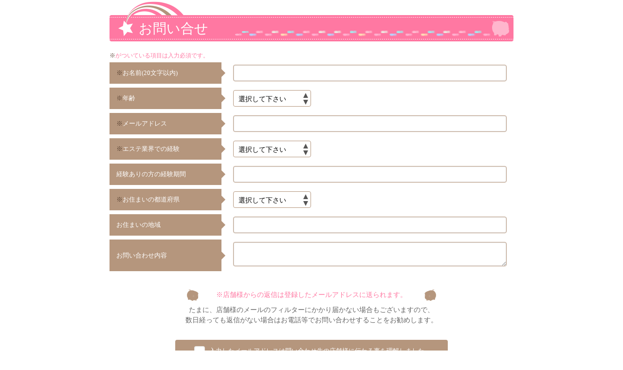

--- FILE ---
content_type: text/html; charset=UTF-8
request_url: https://job.esz.jp/tokyo/shop/1500/contact
body_size: 2469
content:
<!DOCTYPE html>
<html lang="ja">
<head prefix="og: http://ogp.me/ns#  article: http://ogp.me/ns/article#">
    <meta charset="UTF-8">
    <title>大人のエッチなエステのお問合わせページ</title>


	<!-- OGP設定 -->
		<meta property="og:title" content="大人のエッチなエステのお問合わせページ">
		<meta property="og:type" content="article">
		<meta property="og:description" content="大人のエッチなエステのお問合わせページです。">
		<meta property="og:url" content="https://job.esz.jp/tokyo/shop/1500/contact">
		<meta property="og:site_name" content="リラックスジョブー">
		<meta property="og:image" content="https://job.esz.jp/images/img_ogp.png">

		<meta name="twitter:card" content="summary_large_image" />
		<meta name="twitter:title" content="大人のエッチなエステのお問合わせページ" />
		<meta name="twitter:description" content="大人のエッチなエステのお問合わせページです。" />
		<meta name="twitter:image" content="https://job.esz.jp/images/img_ogp_twitter.png" />
	<!-- 	<meta name="twitter:site" content="@flickr" /> -->
	<!-- //OGP設定 -->


    <meta name="description" content="大人のエッチなエステのお問合わせページです。" />
    <meta name="keywords" content="大人のエッチなエステ,セラピスト,メンズエステ,求人" />
    <link rel="canonical" href="https://job.esz.jp/tokyo/shop/1500/contact" />
		<link rel="stylesheet" href="https://job.esz.jp/css/style.css">
		<link rel="shortcut icon" href="https://job.esz.jp/images/favicon.ico">
		<link rel="apple-touch-icon" href="https://job.esz.jp/images/apple-touch-icon.png">
</head>
<body class="contact_page">
	<!-- Google Tag Manager -->
<noscript><iframe src="//www.googletagmanager.com/ns.html?id=GTM-MPCQ9J"
height="0" width="0" style="display:none;visibility:hidden"></iframe></noscript>
<script>(function(w,d,s,l,i){w[l]=w[l]||[];w[l].push({'gtm.start':
new Date().getTime(),event:'gtm.js'});var f=d.getElementsByTagName(s)[0],
j=d.createElement(s),dl=l!='dataLayer'?'&l='+l:'';j.async=true;j.src=
'//www.googletagmanager.com/gtm.js?id='+i+dl;f.parentNode.insertBefore(j,f);
})(window,document,'script','dataLayer','GTM-MPCQ9J');</script>
<!-- End Google Tag Manager -->

	<div>
		<h3>お問い合せ</h3>
		
        <p class="txt_att_01 txt_left mgb_5 txt_att_03"><span class="txt_att_03">※</span><span class="txt_att_01">がついている項目は入力必須です。</span></p>
        <form name="frm" method="post" class="frm_box">
            <table class="mgb_30">
                <tr>
                    <th><span class="th_inner"><span class="txt_att_03">※</span>お名前(20文字以内)</span></th>
                    <td>
                        <span></span>
                        <input type="text" name="name" class="w_540" value="" autocomplete="name">
                    </td>
                </tr>
                <tr>
                    <th><span class="th_inner"><span class="txt_att_03">※</span>年齢</span></th>
                    <td>
                        <span></span>
                        <select name="age"  class="w_160">
                        <option value="" selected="selected">選択して下さい</option>
<option value="18">18歳</option>
<option value="19">19歳</option>
<option value="20">20歳</option>
<option value="21">21歳</option>
<option value="22">22歳</option>
<option value="23">23歳</option>
<option value="24">24歳</option>
<option value="25">25歳</option>
<option value="26">26歳</option>
<option value="27">27歳</option>
<option value="28">28歳</option>
<option value="29">29歳</option>
<option value="30">30歳</option>
<option value="31">31歳</option>
<option value="32">32歳</option>
<option value="33">33歳</option>
<option value="34">34歳</option>
<option value="35">35歳</option>
<option value="36">36歳</option>
<option value="37">37歳</option>
<option value="38">38歳</option>
<option value="39">39歳</option>
<option value="40">40歳</option>
<option value="41">41歳</option>
<option value="42">42歳</option>
<option value="43">43歳</option>
<option value="44">44歳</option>
<option value="45">45歳</option>
<option value="46">46歳</option>
<option value="47">47歳</option>
<option value="48">48歳</option>
<option value="49">49歳</option>
<option value="50">50歳</option>

                        </select>
                    </td>
                </tr>
                <tr>
                    <th><span class="th_inner"><span class="txt_att_03">※</span>メールアドレス</span></th>
                    <td>
                        <span></span>
                        <input type="text" name="email" class="w_540" value="" autocomplete="email">
                    </td>
                </tr>
                <tr>
                    <th><span class="th_inner"><span class="txt_att_03">※</span>エステ業界での経験</span></th>
                    <td>
                        <span></span>
                        <select name="exp"  class="w_160">
                        <option value="" selected="selected">選択して下さい</option>
<option value="1">経験あり</option>
<option value="2">経験なし</option>

                        </select>
                    </td>
                </tr>
                <tr>
                    <th><span class="th_inner">経験ありの方の経験期間</span></th>
                    <td>
                        <span></span>
                        <input type="text" name="period" class="w_540" value="">
                    </td>
                </tr>
                <tr>
                    <th><span class="th_inner"><span class="txt_att_03">※</span>お住まいの都道府県</span></th>
                    <td>
                        <span></span>
                        <select name="pref"  class="w_160">
                        <option value="" selected="selected">選択して下さい</option>
<option value="1">北海道</option>
<option value="2">青森県</option>
<option value="3">岩手県</option>
<option value="4">宮城県</option>
<option value="5">秋田県</option>
<option value="6">山形県</option>
<option value="7">福島県</option>
<option value="8">茨城県</option>
<option value="9">栃木県</option>
<option value="10">群馬県</option>
<option value="11">埼玉県</option>
<option value="12">千葉県</option>
<option value="13">東京都</option>
<option value="14">神奈川県</option>
<option value="15">新潟県</option>
<option value="16">富山県</option>
<option value="17">石川県</option>
<option value="18">福井県</option>
<option value="19">山梨県</option>
<option value="20">長野県</option>
<option value="21">岐阜県</option>
<option value="22">静岡県</option>
<option value="23">愛知県</option>
<option value="24">三重県</option>
<option value="25">滋賀県</option>
<option value="26">京都府</option>
<option value="27">大阪府</option>
<option value="28">兵庫県</option>
<option value="29">奈良県</option>
<option value="30">和歌山県</option>
<option value="31">鳥取県</option>
<option value="32">島根県</option>
<option value="33">岡山県</option>
<option value="34">広島県</option>
<option value="35">山口県</option>
<option value="36">徳島県</option>
<option value="37">香川県</option>
<option value="38">愛媛県</option>
<option value="39">高知県</option>
<option value="40">福岡県</option>
<option value="41">佐賀県</option>
<option value="42">長崎県</option>
<option value="43">熊本県</option>
<option value="44">大分県</option>
<option value="45">宮崎県</option>
<option value="46">鹿児島県</option>
<option value="47">沖縄県</option>

                        </select>
                    </td>
                </tr>
                <tr>
                    <th><span class="th_inner">お住まいの地域</span></th>
                    <td>
                        <span></span>
                        <input type="text" name="area" class="w_540" value="" autocomplete="address-level2">
                    </td>
                </tr>
                <tr>
                    <th><span class="th_inner">お問い合わせ内容</span></th>
                    <td>
                        <span></span>
                        <textarea name="comment" class="w_540"></textarea>
                    </td>
                </tr>
            </table>

            <span class="subtitle_pig txt_att_01 mgb_10">※店舗様からの返信は登録したメールアドレスに送られます。</span>
            <p class="fs_14 mgb_30">
                たまに、店舗様のメールのフィルターにかかり届かない場合もございますので、<br>
                数日経っても返信がない場合はお電話等でお問い合わせすることをお勧めします。
            </p>
            <p class="check_box checkbox">
                <input type="checkbox" name="confirm" value="1" >&nbsp;&nbsp;<label>入力したメールアドレスは問い合わせ先の店舗様に伝わる事を理解しました。</label>
            </p>
            
            <button type="submit" class="btn_submit w_240">送&nbsp;信</button>
        </form>

	</div>
</body>
</html>

--- FILE ---
content_type: text/css
request_url: https://job.esz.jp/css/style.css
body_size: 10777
content:
@charset 'UTF-8';a,ins{text-decoration:none}a,hr{padding:0}article,aside,details,figcaption,figure,footer,header,hgroup,hr,main,menu,nav,section{display:block}.max_w_500,.w_100pct{width:100%}@font-face{font-family:icomoon;font-weight:'normal';font-style:'normal';src:url(../font/icomoon.eot?1583805765);src:url(../font/icomoon.eot?&1583805765#iefix) format('embedded-opentype'),url(../font/icomoon.eot?1583805765) format('embedded-opentype'),url(../font/icomoon.woff?1583805764) format('woff'),url(../font/icomoon.ttf?1583805764) format('truetype'),url(../font/icomoon.svg?1583805765) format('svg')}abbr,address,article,aside,audio,b,blockquote,body,canvas,caption,cite,code,dd,del,details,dfn,div,dl,dt,em,fieldset,figcaption,figure,footer,form,h1,h2,h3,h4,h5,h6,header,hgroup,html,i,iframe,img,ins,kbd,label,legend,li,mark,menu,nav,object,ol,p,pre,q,samp,section,small,span,strong,sub,summary,sup,table,tbody,td,tfoot,th,thead,time,tr,ul,var,video{font-size:100%;margin:0;padding:0;vertical-align:baseline;border:0;outline:0;background:0 0}ins,mark{color:#000;background-color:#ff9}body{line-height:1.5;-webkit-text-size-adjust:100%;-ms-text-size-adjust:100%;text-size-adjust:100%}h1,h2,h3,h4,h5,h6,strong,th{font-weight:400}.fw_b,mark{font-weight:700}ol,ul{list-style:none}blockquote,q{quotes:none}blockquote:after,blockquote:before,q:after,q:before{content:'';content:none}a{font-size:100%;margin:0;vertical-align:baseline;background:0 0}mark{font-style:italic}del{text-decoration:line-through}abbr[title],dfn[title]{cursor:help;border-bottom:1px dotted}table{border-spacing:0;border-collapse:collapse}input,select,table td,table th{vertical-align:middle}hr{height:1px;margin:1em 0;border:0;border-top:1px solid #ccc}img{vertical-align:bottom}article:after,aside:after,div:after,dl:after,footer:after,header:after,li:after,main:after,nav:after,ol:after,section:after,ul:after{display:block;clear:both;height:0;content:''}.txt_center{text-align:center}.txt_right{text-align:right}.txt_bottom{text-align:bottom}.pagetop_txtbox,.txt_left,body header,body header h2{text-align:left}.txt_line{text-decoration:underline}.txt_line_th{text-decoration:line-through}.bread_box .areasort_list li a:hover,.bread_box .bread_list li.btn_areasort span,.bread_box .bread_list li:hover,.main_contents .latest_adult_box .shop_list>li:hover .shopname,.main_contents .latest_usual_box .shop_list>li:hover .shopname,.movie_page .box_thum .link_detail_field a:hover,.movie_page .box_thum .link_thum .shop_name::after,.shop_list_page .shop_list article.adult .box .pos_box .btn_more span,.shop_list_page .shop_list article.usual .box .pos_box .btn_more span,.txt_dc_line,body .sidebar .history_box ul li a:hover .shopname{text-decoration:underline}.max_w_500{max-width:500px}.w_60{width:60px}.w_85{width:85px}.w_120{width:120px}.w_160{width:160px}.w_180{width:180px}.w_200{width:200px}.w_220{width:220px}.w_230{width:230px}.w_240{width:240px}.w_270{width:270px}.w_340{width:340px}.w_430{width:430px}.w_450{width:450px}.w_480{width:480px}.w_540{width:540px}.w_580{width:580px}.pd_10{padding:10px}.pd_20{padding:20px}.pdt_20{padding-top:20px}.pdt_100{padding-top:100px}.pdl_20{padding-left:20px}.mg_auto{margin:0 auto}.mgt_15{margin-top:15px}.mgl_10{margin-left:10px}.mgr_none{margin-right:0!important}.mgrl_5{margin:0 5px}.mgr_5{margin-right:5px}.mgr_15{margin-right:15px}.mgr_20{margin-right:20px}.mgr_30{margin-right:30px}.mgr_50{margin-right:50px}.mgr_60{margin-right:60px}.mgr_100{margin-right:100px}.mgr_135{margin-right:135px}.mgr_150{margin-right:150px}.mgr_153{margin-right:153px}.mgr_165{margin-right:165px}.mgb_5{margin-bottom:5px}.mgb_10{margin-bottom:10px}.mgb_20{margin-bottom:20px}.mgb_40{margin-bottom:40px}.mgb_30{margin-bottom:30px}.mgb_50{margin-bottom:50px}.mgb_90{margin-bottom:90px}.bdr_none{border-right:none}.fs_10{font-size:10px;font-size:1rem}.fs_12{font-size:12px;font-size:1.2rem}.fs_14{font-size:14px;font-size:1.4rem}.fs_16{font-size:16px;font-size:1.6rem}.fs_18{font-size:18px;font-size:1.8rem}.fs_20{font-size:20px;font-size:2rem}.fs_22{font-size:22px;font-size:2.2rem}.fs_26{font-size:26px;font-size:2.6rem}.fs_30{font-size:30px;font-size:3rem}.fs_40{font-size:40px;font-size:4rem}.flt_left{float:left}.flt_right{float:right}.flt_clear{clear:both}.op_5{opacity:.5}.btn_submit:hover,.shop_page .box_right .info_box ul li .btn:hover{opacity:.8}.mt_0{margin-top:0!important}.mr_0{margin-right:0!important}.mb_0{margin-bottom:0!important}.ml_0{margin-left:0!important}.pt_0{padding-top:0!important}.pr_0{padding-right:0!important}.pb_0{padding-bottom:0!important}.pl_0{padding-left:0!important}.mt_8{margin-top:8px!important}.mr_8{margin-right:8px!important}.mb_8{margin-bottom:8px!important}.ml_8{margin-left:8px!important}.pt_8{padding-top:8px!important}.pr_8{padding-right:8px!important}.pb_8{padding-bottom:8px!important}.pl_8{padding-left:8px!important}.mt_16{margin-top:16px!important}.mr_16{margin-right:16px!important}.mb_16{margin-bottom:16px!important}.ml_16{margin-left:16px!important}.pt_16{padding-top:16px!important}.pr_16{padding-right:16px!important}.pb_16{padding-bottom:16px!important}.pl_16{padding-left:16px!important}.mt_24{margin-top:24px!important}.mr_24{margin-right:24px!important}.mb_24{margin-bottom:24px!important}.ml_24{margin-left:24px!important}.pt_24{padding-top:24px!important}.pr_24{padding-right:24px!important}.pb_24{padding-bottom:24px!important}.pl_24{padding-left:24px!important}.mt_32{margin-top:32px!important}.mr_32{margin-right:32px!important}.mb_32{margin-bottom:32px!important}.ml_32{margin-left:32px!important}.pt_32{padding-top:32px!important}.pr_32{padding-right:32px!important}.pb_32{padding-bottom:32px!important}.pl_32{padding-left:32px!important}.mt_40{margin-top:40px!important}.mr_40{margin-right:40px!important}.mb_40{margin-bottom:40px!important}.ml_40{margin-left:40px!important}.pt_40{padding-top:40px!important}.pr_40{padding-right:40px!important}.pb_40{padding-bottom:40px!important}.pl_40{padding-left:40px!important}.mt_48{margin-top:48px!important}.mr_48{margin-right:48px!important}.mb_48{margin-bottom:48px!important}.ml_48{margin-left:48px!important}.pt_48{padding-top:48px!important}.pr_48{padding-right:48px!important}.icn_area:before,.icn_ctg:before,.icn_type:before{font-family:icomoon;font-size:1.6rem;font-weight:400;font-style:normal;font-variant:normal;line-height:1;padding-right:0;vertical-align:top;margin-right:6px;border-radius:4px;background:#5b4639;display:inline-block;text-transform:none;speak:none;-webkit-font-smoothing:antialiased;-moz-osx-font-smoothing:grayscale}.pb_48{padding-bottom:48px!important}.pl_48{padding-left:48px!important}.txt_att_01{color:#ff78a2}.txt_att_02{color:#37ced9}.txt_att_03{color:#50392b}.txt_att_04{color:#b5967d}.st_adult{color:#ff78a2}.st_usual{color:#29bdc8}.icn_type:before{content:'';color:#fff}.icn_ctg:before{content:'';color:#fff}.icn_area:before{content:'';color:#fff}.subtitle_pig{font-size:14px;font-size:1.4rem;position:relative;display:inline-block}.subtitle_pig:after,.subtitle_pig:before{position:absolute;width:25px;height:25px;content:'';top:0;bottom:0;margin:auto}.subtitle_pig:before{left:-60px;background:url(../images/sprite-s56e8d35f2b.png) 0 -3526px}.subtitle_pig:after{right:-60px;background:url(../images/sprite-s56e8d35f2b.png) 0 -3556px}.btn_submit{font-family:'ヒラギノ丸ゴ Pro W4','ヒラギノ丸ゴ Pro','Hiragino Maru Gothic Pro','ヒラギノ角ゴ Pro W3','Hiragino Kaku Gothic Pro','HG丸ｺﾞｼｯｸM-PRO',HGMaruGothicMPRO;font-size:30px;font-size:3rem;line-height:70px;position:relative;display:inline-block;height:70px;padding-left:16px;transition:.2s ease-in-out;color:#fff;border:1px solid #856d67;border-radius:6px;background:linear-gradient(to bottom,rgba(76,44,34,0) 0,rgba(76,44,34,.9) 100%),url(../images/bg_repeat_03.jpg);box-shadow:0 0 1px #693224}.bread_box:before,.btn_submit:after{font-family:icomoon;font-weight:400;font-style:normal;font-variant:normal;display:inline-block}.btn_submit:not(:target),:root .btn_submit{line-height:70px\9}.btn_submit:after{font-size:1.8rem;padding-left:0;content:'';vertical-align:bottom;text-transform:none;color:#4d2d23;speak:none;-webkit-font-smoothing:antialiased;-moz-osx-font-smoothing:grayscale;line-height:22px;position:absolute;top:0;right:18px;bottom:0;width:22px;height:22px;margin:auto;text-align:center;border-radius:50%;background:#fff}.btn_submit:after:not(:target),:root .btn_submit:after{line-height:22px\9}.bread_box{width:1080px;margin:0 auto 6px;padding-top:6px}.bread_box:before{font-size:2rem;line-height:1;padding-right:4px;content:'';vertical-align:middle;text-transform:none;color:#b5967d;speak:none;-webkit-font-smoothing:antialiased;-moz-osx-font-smoothing:grayscale;float:left;padding-top:2px}.bread_box .areasort_list li a:before,.bread_box .bread_list li:after{font-family:icomoon;font-weight:400;font-style:normal;font-variant:normal;vertical-align:initial;text-transform:none;speak:none;-webkit-font-smoothing:antialiased;-moz-osx-font-smoothing:grayscale}.bread_box:after{display:block;clear:both;height:0;content:''}.bread_box .bread_list{line-height:24px;height:24px}.bread_box .bread_list:not(:target),:root .bread_box .bread_list{line-height:24px\9}.bread_box .bread_list li{float:left;padding-right:3px}.bread_box .bread_list li:after{font-size:1rem;line-height:1;display:inline-block;padding-left:4px;content:'';color:#656565}.bread_box .bread_list li:last-child:after{display:none}.bread_box .bread_list li.btn_areasort{color:#ff78a2}.bread_box .bread_list li.btn_areasort:after{font-size:10px;display:inline-block;content:'▼';color:#ff78a2}.bread_box .bread_list li.btn_areasort.open:after{content:'▲'}.bread_box .area_box{line-height:24px;float:right;height:24px;padding:0 10px;text-align:right;background:#ffdee8}.bread_box .area_box:not(:target),:root .bread_box .area_box{line-height:24px\9}.bread_box .areasort_list{font-size:12px;display:none}.bread_box .areasort_list:after{display:block;clear:both;height:0;content:''}.bread_box .areasort_list li{float:left;margin:0 6px 6px 0}.bread_box .areasort_list li a{display:block;padding:4px}.bread_box .areasort_list li a:before{font-size:1rem;line-height:1;display:inline-block;padding-right:2px;content:'';color:#ff78a2}.bread_box .areasort_list li a:hover{color:#ff78a2}.sort_box{margin-bottom:60px}.sort_box li{position:relative;float:left;width:258px;margin-right:25px;text-align:center;border-radius:4px;background:#fffdf7}.sort_box li a{position:relative;display:block;padding:6px 0;transition:.1s}.sort_box li .title{font-size:17px;font-size:1.7rem;width:230px;margin:0 auto 6px;border-bottom:1px solid #e0e0e0}.sort_box li .title span{font-size:22px;font-size:2.2rem;margin:0 5px 0 15px}.sort_box li .txt{font-size:14px;font-size:1.4rem}.sort_box li:after{position:absolute;bottom:-55px;left:90px;display:none;width:100px;height:55px;content:''}.sort_box li.adult .txt:after,.sort_box li.all .txt:after,.sort_box li.usual .txt:after{display:inline-block;padding-left:0;vertical-align:middle;top:0;bottom:0;width:16px;height:16px;transition:.1s;font-family:icomoon;font-weight:400;font-style:normal;font-variant:normal;text-transform:none;speak:none;-webkit-font-smoothing:antialiased;-moz-osx-font-smoothing:grayscale;font-size:1.4rem}.sort_box li.adult .txt:after,.sort_box li.all .txt:after,.sort_box li.usual .txt:after,body header nav ul li a:after{content:''}.sort_box li.all{border:1px solid #b5967d}.sort_box li.all a:hover{border-left:5px solid #b5967d}.sort_box li.all a:hover .txt:after{right:18px}.sort_box li.all .title{color:#b5967d}.sort_box li.all .txt{position:relative}.sort_box li.all .txt:after{color:#fff;line-height:16px;position:absolute;right:20px;margin:auto;border-radius:50%;background:#b5967d}.sort_box li.all .txt:after:not(:target),:root .sort_box li.all .txt:after{line-height:16px\9}.sort_box li.all:after{background:url(../images/sprite-s56e8d35f2b.png) 0 -2330px}.sort_box li.adult{border:1px solid #ff78a2}.sort_box li.adult a:hover{border-left:5px solid #ff78a2}.sort_box li.adult a:hover .txt:after{right:18px}.sort_box li.adult .title{color:#ff78a2}.sort_box li.adult .txt{position:relative}.sort_box li.adult .txt:after{color:#fff;line-height:16px;position:absolute;right:20px;margin:auto;border-radius:50%;background:#ff78a2}.sort_box li.adult .txt:after:not(:target),:root .sort_box li.adult .txt:after{line-height:16px\9}.sort_box li.adult:after{background:url(../images/sprite-s56e8d35f2b.png) 0 -2270px}.sort_box li.usual{margin-right:0;border:1px solid #29bdc8}.sort_box li.usual a:hover{border-left:5px solid #29bdc8}.sort_box li.usual a:hover .txt:after{right:18px}.sort_box li.usual .title{color:#29bdc8}.sort_box li.usual .txt{position:relative}.sort_box li.usual .txt:after{color:#fff;line-height:16px;position:absolute;right:20px;margin:auto;border-radius:50%;background:#29bdc8}.sort_box li.usual .txt:after:not(:target),:root .sort_box li.usual .txt:after{line-height:16px\9}.sort_box li.usual:after{background:url(../images/sprite-s56e8d35f2b.png) 0 -2390px}.sort_box li.select:after{display:block}.frm_box input[type=text],.frm_box input[type=tel],.frm_box input[type=email],.frm_box input[type=password]{font-size:14px;font-size:1.4rem;line-height:32px;height:32px;padding:0 10px;cursor:pointer;color:#81726b;border:1px solid #b5967d;border-radius:4px;background:#fff;box-shadow:0 0 3px rgba(0,0,0,.2) inset}.frm_box input[type=text]:not(:target),.frm_box input[type=tel]:not(:target),.frm_box input[type=email]:not(:target),.frm_box input[type=password]:not(:target),:root .frm_box input[type=text],:root .frm_box input[type=tel],:root .frm_box input[type=email],:root .frm_box input[type=password]{line-height:32px\9}.frm_box textarea{font-size:14px;font-size:1.4rem;padding:10px;cursor:pointer;color:#81726b;border:1px solid #b5967d;border-radius:4px;background:#fff;box-shadow:0 0 3px rgba(0,0,0,.2) inset}.frm_box input[type=text],.frm_box input[type=email]{background:#fff}.frm_box button,.frm_box input[type=freemit]{cursor:pointer}.frm_box select{font-size:14px;font-size:1.4rem;line-height:34px;overflow:hidden;height:34px;padding:0 30px 0 10px;cursor:pointer;vertical-align:initial;border:1px solid #b5967d;border-radius:4px;background:url(../images/bg_selectbox_arw.png) 100% 0 no-repeat #fff;-moz-appearance:none;-webkit-appearance:none;appearance:none}.frm_box select:not(:target),:root .frm_box select{line-height:34px\9}.frm_box select:before{font-family:icomoon;font-size:12rem;font-weight:400;font-style:normal;font-variant:normal;line-height:1;display:inline-block;padding-right:4px;content:false;vertical-align:middle;text-transform:none;color:#d0c3bc;speak:none;-webkit-font-smoothing:antialiased;-moz-osx-font-smoothing:grayscale}input[type=checkbox]{width:22px;height:22px;transition:all .1s;border:2px solid #efefef;border-radius:4px;outline:0;background:#fff;-webkit-appearance:none}input[type=checkbox]:checked{border:2px solid #82634a;border-width:3px;outline:0}.pagetop_txtbox{margin-bottom:20px;padding:20px;background:#fffdf7}.contents_box_01{padding:20px;background:#fff}.txt_list_01 li{margin-bottom:20px;padding-bottom:20px;border-bottom:1px solid #eee}.txt_list_01 li p:first-child{font-size:16px;font-size:1.6rem;margin-bottom:5px;color:#ff78a2}body,body a{color:#656565}.inner{width:1080px;margin:0 auto}body header dl dd,body header dl dt{margin-bottom:5px;border-bottom:1px solid #b5967d}html{font-size:62.5%}body{font-family:'ヒラギノ丸ゴ Pro W4','ヒラギノ丸ゴ Pro','Hiragino Maru Gothic Pro','ヒラギノ角ゴ Pro W3','Hiragino Kaku Gothic Pro','HG丸ｺﾞｼｯｸM-PRO',HGMaruGothicMPRO;font-size:12px;font-size:1.2rem;text-align:center;border-top:2px solid #37ced9;background:#fff}body a{outline:0}body header{position:relative;min-width:1080px}body header:after{position:absolute;z-index:1;bottom:-3px;left:0;width:100%;min-width:1080px;height:3px;content:'';background:url(../images/bg_repeat_02.png)}body header .inner{position:relative}body header h1{font-size:11px;font-size:1.1rem;padding:5px 0 2px}body header h2{float:left;width:280px;margin:0 140px 25px 0;color:#b5967d}body header h2 .title{font-size:13px;font-size:1.3rem;padding:20px 0 2px;border-bottom:1px solid #b5967d}body header h2 .txt{font-size:10px;font-size:1rem;display:-webkit-box;overflow:hidden;height:60px;padding-top:3px;text-overflow:ellipsis;-webkit-line-clamp:4}body header h2 a{color:#b5967d}body header .logo{float:left;width:290px;margin-right:40px;padding-top:8px}body header dl{font-size:14px;font-size:1.4rem;float:right;width:250px;padding-top:35px}body header dl dt:before,body header dl dt:first-child:before{font-size:2rem;padding-right:4px;vertical-align:top;color:#b5967d;font-family:icomoon;font-weight:400;font-style:normal;font-variant:normal;line-height:1;display:inline-block;text-transform:none;speak:none;-webkit-font-smoothing:antialiased;-moz-osx-font-smoothing:grayscale}body header dl dt{float:left;width:110px}body header dl dt:before{content:''}body header dl dt:first-child:before{content:''}body header dl dd{float:right;width:140px;text-align:right}body header dl dd span{font-size:10px;font-size:1rem;display:inline-block;margin-left:3px}body header nav{position:absolute;top:130px;right:0;left:0;width:549px;margin:0 auto}body header nav ul{display:-ms-flexbox;display:flex;-ms-flex-pack:distribute;justify-content:space-around}body header nav ul li{font-size:11px;font-size:1.1rem;line-height:26px;height:26px;transition:.1s ease-in-out;text-align:center;-ms-flex-preferred-size:105px;flex-basis:105px}:root body header nav ul li,body header nav ul li:not(:target){line-height:26px\9}body header nav ul li a{display:block;color:#fff;border-radius:4px 4px 0 0;background:#b5967d}body header nav ul li a:after{font-family:icomoon;font-size:1.6rem;font-weight:400;font-style:normal;font-variant:normal;line-height:1;display:inline-block;padding-left:4px;vertical-align:sub;text-transform:none;color:#fff;speak:none;-webkit-font-smoothing:antialiased;-moz-osx-font-smoothing:grayscale}body header nav ul li.active,body header nav ul li:hover{line-height:30px;height:30px;margin-top:-6px}:root body header nav ul li.active,:root body header nav ul li:hover,body header nav ul li.active:not(:target),body header nav ul li:hover:not(:target){line-height:30px\9}body header nav ul li.active a{background:#37ced9;box-shadow:1px 1px 0 rgba(0,0,0,.2)}body header .btn_box{position:absolute;top:10px;right:0;width:250px}body header .btn_box li{line-height:30px;float:left;width:120px;height:30px}:root body header .btn_box li,body header .btn_box li:not(:target){line-height:30px\9}body header .btn_box li:first-child{margin-right:10px}body header .btn_box li a{position:relative;display:block;overflow:hidden;transition:.2s ease-in-out;text-align:center;color:#37ced9;border:1px solid #37ced9}body header .btn_box li a:after{position:absolute;z-index:2;z-index:0;top:100%;left:0;display:block;width:100%;height:100%;content:attr(data-hover);transition:.2s ease-in-out;opacity:0;color:#fff;background-color:#37ced9}.main_contents .movie_top_box,body .sidebar{background:url(../images/bg_repeat_01.png) #a6e9ee}body header .btn_box li a:hover:after{top:0;opacity:1}body .contents{width:1080px;margin:0 auto;padding-bottom:100px;text-align:left}body .contents .main_contents{float:right;width:830px}body .sidebar{float:left;width:224px;padding:3px;border-radius:4px;background-size:12%;box-shadow:0 0 2px #ececec}body .sidebar .sidebar_inner{padding:12px 7px;border:1px solid #fff;border-radius:6px}body .sidebar .shop_pickup_box{margin-bottom:32px}body .sidebar .shop_pickup_box h3{position:relative;margin-bottom:25px;padding:2px 0;background:#25b8c2}body .sidebar .shop_pickup_box h3 .titlebar_inner{font-size:15px;font-size:1.5rem;line-height:24px;display:block;height:24px;padding-left:5px;color:#fff;border-top:1px dashed #fff;border-bottom:1px dashed #fff}body .sidebar .history_box h3 .titlebar_inner:before,body .sidebar .shop_pickup_box h3 .titlebar_inner:before{font-family:icomoon;font-size:2.4rem;font-weight:400;font-style:normal;font-variant:normal;display:inline-block;vertical-align:sub;color:#fff}:root body .sidebar .shop_pickup_box h3 .titlebar_inner,body .sidebar .shop_pickup_box h3 .titlebar_inner:not(:target){line-height:24px\9}body .sidebar .shop_pickup_box h3 .titlebar_inner:before{line-height:1;padding-right:4px;content:'';text-transform:none;speak:none;-webkit-font-smoothing:antialiased;-moz-osx-font-smoothing:grayscale}body .sidebar .shop_pickup_box h3:after,body .sidebar .shop_pickup_box h3:before{position:absolute;content:'';border-radius:50%;background:#25b8c2}body .sidebar .shop_pickup_box h3:after{bottom:-14px;left:30px;width:17px;height:10px}body .sidebar .shop_pickup_box h3:before{bottom:-16px;left:53px;width:12px;height:6px}body .sidebar .shop_pickup_box img{margin-bottom:6px}body .sidebar .shop_pickup_box p{text-align:center;border:4px solid #fff;border-radius:4px;background:#fff}/* body .sidebar .history_box{margin-bottom:32px} */body .sidebar .history_box h3{position:relative;margin-bottom:25px;padding:2px 0;background:#25b8c2}body .sidebar .history_box h3:after,body .sidebar .history_box h3:before,body footer:after{position:absolute;content:''}body .sidebar .history_box h3 .titlebar_inner{font-size:15px;font-size:1.5rem;line-height:24px;display:block;height:24px;padding-left:5px;color:#fff;border-top:1px dashed #fff;border-bottom:1px dashed #fff}:root body .sidebar .history_box h3 .titlebar_inner,body .sidebar .history_box h3 .titlebar_inner:not(:target){line-height:24px\9}body .sidebar .history_box h3 .titlebar_inner:before{line-height:1;padding-right:4px;content:'';text-transform:none;speak:none;-webkit-font-smoothing:antialiased;-moz-osx-font-smoothing:grayscale}.ente_page .contents_head .inner .areabtn_box li a span:after,body footer .inner .nav>li ul li:after{font-family:icomoon;font-weight:400;font-style:normal;font-variant:normal;vertical-align:middle;text-transform:none;speak:none;-webkit-font-smoothing:antialiased;-moz-osx-font-smoothing:grayscale}body .sidebar .history_box h3:after{bottom:-14px;left:30px;width:17px;height:10px;border-radius:50%;background:#25b8c2}body .sidebar .history_box h3:before{bottom:-16px;left:53px;width:12px;height:6px;border-radius:50%;background:#25b8c2}body .sidebar .history_box ul{padding:6px 6px 20px;border-radius:4px;background:#fff}body .sidebar .history_box ul li a{display:block;padding:15px 0 10px;border-bottom:1px solid #ededed}body .sidebar .history_box ul li a:after{display:block;clear:both;height:0;content:''}body .sidebar .history_box ul li a .shopname{font-size:14px;font-size:1.4rem;display:block;overflow:hidden;margin-bottom:8px;white-space:nowrap;text-overflow:ellipsis}body .sidebar .history_box ul li a .box{float:right;width:118px}body .sidebar .history_box ul li a .thum{float:left}body .sidebar .history_box ul li.adult .shopname,body .sidebar .history_box ul li.adult .type{color:#ff78a2}body .sidebar .history_box ul li.usual .shopname,body .sidebar .history_box ul li.usual .type{color:#29bdc8}body footer{font-size:10px;font-size:1rem;position:relative;min-width:1080px;padding-top:40px;text-align:left;border-top:1px dashed #37ced9;background:url(../images/bg_repeat_04.jpg)}body footer:after{top:-3px;left:0;width:100%;min-width:1080px;height:3px;background:url(../images/bg_repeat_02.png)}body footer .inner{position:relative}body footer .inner .txt_box{width:820px;margin:0 auto 45px}body footer .inner .logo{float:left;width:320px;margin:0 50px 0 10px}body footer .inner .nav>li{float:left;width:160px;margin-right:50px}body footer .inner .nav>li:last-child{margin-right:none}body footer .inner .nav>li h4{margin-bottom:12px;padding-bottom:2px;border-bottom:1px solid #565656}body footer .inner .nav>li ul{margin-bottom:20px;padding-left:12px}body footer .inner .nav>li ul li{position:relative;margin-bottom:7px}body footer .inner .nav>li ul li:after{font-size:1.2rem;line-height:1;display:inline-block;padding-left:0;content:'';color:#ff78a2;position:absolute;top:0;right:0;bottom:0;height:20px;margin:auto}body footer .inner .nav>li ul li a:hover{color:#ff78a2}body footer .inner .pagetop{position:absolute;z-index:10;top:-118px;right:0}body footer small{line-height:50px;display:block;width:100%;min-width:1080px;height:50px;text-align:center;background:#b5967d}:root body footer small,body footer small:not(:target){line-height:50px\9}body footer small a{color:#fff}.ente_page .contents_head{position:relative;min-width:1080px;margin-bottom:40px;padding-top:40px;padding-bottom:80px;background:url(../images/bg_repeat_05.png) #ffedf3}.ente_page .contents_head:after{position:absolute;bottom:0;left:0;width:100%;min-width:1080px;height:3px;content:'';background:url(../images/bg_repeat_02.png)}.ente_page .contents_head .inner{position:relative;width:1020px;margin:0 auto 60px;padding:50px 0;border:1px solid #37ced9;border-radius:4px;background:#fff;box-shadow:0 0 2px rgba(0,0,0,.2),0 0 12px #8de3e9 inset}.ente_page .contents_head .inner:after{position:absolute;bottom:-46px;left:50%;width:364px;height:70px;margin-left:-182px;content:'';background:url(../images/sprite-s56e8d35f2b.png) 0 -3261px}.ente_page .contents_head .inner h3{position:relative;margin-bottom:30px}.ente_page .contents_head .inner h3:after{position:absolute;right:70px;bottom:-110px;width:135px;height:110px;content:'';background:url(../images/sprite-s56e8d35f2b.png) 0 -3336px}.ente_page .contents_head .inner .areabtn_box{display:-ms-flexbox;display:flex;-ms-flex-wrap:wrap;flex-wrap:wrap;-ms-flex-pack:center;justify-content:center}.ente_page .contents_head .inner .areabtn_box li{position:relative;margin-bottom:96px;-ms-flex-preferred-size:40%;flex-basis:40%}.ente_page .contents_head .inner .areabtn_box li:after{position:absolute;top:-70px;right:0;left:0;width:290px;height:70px;margin:0 auto;content:'';background:url(../images/sprite-s56e8d35f2b.png) 0 -3451px}.ente_page .contents_head .inner .areabtn_box li:nth-of-type(5){margin-bottom:56px}.ente_page .contents_head .inner .areabtn_box li a{position:relative;display:block;overflow:hidden;width:280px;height:85px;margin:0 auto;padding:3px 0;transition:.2s ease-in-out;color:#fff;border:5px solid #fff;border-radius:4px;background:url(../images/bg_repeat_01.png) #ff78a2;background-size:6%;box-shadow:8px 8px 0 #ffdee8}.ente_page .contents_head .inner .areabtn_box li a:after{position:absolute;z-index:2;z-index:0;top:100%;left:0;display:block;width:100%;height:100%;content:attr(data-hover);transition:.2s ease-in-out;opacity:0;color:#fff;background-color:#ffcada}.ente_page .contents_head .inner .areabtn_box li a:hover:after{top:0;opacity:1}.ente_page .contents_head .inner .areabtn_box li a span{position:relative;z-index:2;display:block;padding:10px 0;border-top:1px dashed #fff;border-bottom:1px dashed #fff}.ente_page .contents_head .inner .areabtn_box li a span:after{font-size:1.4rem;display:inline-block;padding-left:0;content:'';color:#ff78a2;line-height:16px;position:absolute;top:0;right:20px;bottom:0;width:16px;height:16px;margin:auto;text-align:center;border-radius:50%;background:#fff}.ente_page .contents_head .inner .areabtn_box li a span:after:not(:target),:root .ente_page .contents_head .inner .areabtn_box li a span:after{line-height:16px\9}.ente_page .contents_head .inner .number_box{font-size:18px;font-size:1.8rem;width:354px;height:53px;margin:0 auto 10px;padding:17px 230px 0;background:url(../images/sprite-s56e8d35f2b.png) 0 -3010px}.ente_page .ranking_box h3:after,.ente_page .ranking_box h3:before{background:#25b8c2;position:absolute;content:''}.ente_page .contents_head .inner .number_box p:first-child{float:left}.ente_page .contents_head .inner .number_box p:last-child{float:right}.ente_page .contents_head .inner .number_box p:last-child span{font-size:14px;font-size:1.4rem;margin-left:4px}.ente_page .ranking_box{margin-bottom:5px}.ente_page .ranking_box h3{position:relative;margin-bottom:25px;padding:2px 0;background:#25b8c2}.ente_page .ranking_box h3 .titlebar_inner{font-size:15px;font-size:1.5rem;line-height:24px;display:block;height:24px;padding-left:5px;color:#fff;border-top:1px dashed #fff;border-bottom:1px dashed #fff}.ente_page .ranking_box h3 .titlebar_inner:not(:target),:root .ente_page .ranking_box h3 .titlebar_inner{line-height:24px\9}.ente_page .ranking_box h3 .titlebar_inner:before,.ente_page .ranking_box ul li a .rank:before{font-family:icomoon;font-weight:400;font-style:normal;font-variant:normal;line-height:1;text-transform:none;color:#fff;speak:none;-webkit-font-smoothing:antialiased;-moz-osx-font-smoothing:grayscale;vertical-align:sub}.ente_page .ranking_box h3 .titlebar_inner:before{font-size:2.4rem;display:inline-block;padding-right:4px;content:''}.ente_page .ranking_box h3:after{bottom:-14px;left:30px;width:17px;height:10px;border-radius:50%}.ente_page .ranking_box h3:before{bottom:-16px;left:53px;width:12px;height:6px;border-radius:50%}.ente_page .ranking_box ul{padding:6px 6px 20px;border-radius:4px;background:#fff}.ente_page .ranking_box ul li a{display:block;padding:15px 0 10px;border-bottom:1px solid #ededed}.ente_page .ranking_box ul li a:after{display:block;clear:both;height:0;content:''}.ente_page .ranking_box ul li a .rank{font-size:1rem;width:50px;margin-bottom:4px;padding:0 2px;text-align:center;color:#fff;border-radius:4px;background:#5b4639}.ente_page .ranking_box ul li a .rank:before{font-size:1.6rem;display:inline-block;padding-right:2px;content:''}.ente_page .ranking_box ul li a .shopname{font-size:14px;font-size:1.4rem;display:block;overflow:hidden;margin-bottom:8px;white-space:nowrap;text-overflow:ellipsis}.ente_page .ranking_box ul li a .box{float:right;width:118px}.ente_page .ranking_box ul li a .thum{float:left}.ente_page .ranking_box ul li a:hover .shopname{text-decoration:underline}.ente_page .ranking_box ul li.adult .shopname,.ente_page .ranking_box ul li.adult .type{color:#ff78a2}.ente_page .ranking_box ul li.usual .shopname,.ente_page .ranking_box ul li.usual .type{color:#29bdc8}.ente_page .ranking_box ul li.sub a{padding:6px 0 10px}.ente_page .chc_box dl,.ente_page .esthe_box>div{padding:20px 10px 0}.ente_page .ranking_box ul li.sub a .shopname{font-size:12px;font-size:1.2rem;margin-bottom:2px}.ente_page .chc_box{float:left;width:412px;margin-bottom:40px;border-bottom:1px dotted #ff78a2}.ente_page .chc_box dl dt{margin-bottom:5px;color:#ff78a2}.ente_page .chc_box dl dd{line-height:1.8;margin-bottom:25px}.ente_page .chc_box dl dd:last-child{margin-bottom:20px}.ente_page .esthe_box{float:right;width:412px;margin-bottom:40px;border-bottom:1px dotted #37ced9}.ente_page .esthe_box>div p{line-height:1.8;margin-bottom:25px}.ente_page .esthe_box>div p:last-child{margin-bottom:20px}.ente_page .desc_txt{clear:both}.ente_page .desc_txt h4{font-size:16px;font-size:1.6rem;padding:4px 16px 2px;text-align:center;color:#ff78a2;border-bottom:3px double #37ced9;background-color:#ebfafb}.ente_page .desc_txt>div{padding:20px 10px 0}.ente_page .desc_txt>div p{line-height:1.8;margin-bottom:25px}.ente_page .desc_txt>div p:last-child{margin-bottom:20px}.ente_page .area_box h4{font-size:16px;font-size:1.6rem;margin-bottom:18px;padding:2px 16px;color:#fff;background:#b5967d}.ente_page .area_box>div{line-height:1.8;padding:0 8px 30px}.slider_box{position:relative;overflow:hidden;min-width:1080px;height:448px;margin-bottom:40px;background:url(../images/bg_repeat_05.png) #ffedf3}.slider_box:after{position:absolute;bottom:0;left:0;width:100%;min-width:1080px;height:3px;content:'';background:url(../images/bg_repeat_02.png)}.slider_box .slide_box{display:none;width:1080px;margin:0 auto}.slider_box .slide_box .slide{width:532px;padding:0 4px}.slider_box .slide_box .slide>div{box-sizing:border-box;width:100%;padding:20px;border:3px solid #37ced9;border-radius:6px;background:#fff}.slider_box .slide_box .slide .img{margin-bottom:16px}.slider_box .slide_box .slide .img img{width:100%}.slider_box .slide_box .slide .box{float:right;width:354px;text-align:left}.slider_box .slide_box .slide .box .shopname{font-size:18px;font-size:1.8rem;display:block;overflow:hidden;margin-bottom:6px;white-space:nowrap;text-overflow:ellipsis}.slider_box .slide_box .slide .box .txt{display:-webkit-box;overflow:hidden;height:55px;text-overflow:ellipsis;-webkit-line-clamp:3}.slider_box .slide_box .slide .thum{float:left;margin-right:18px}.slider_box .slide_box .slide .adult{color:#ff78a2;border-bottom:1px solid #ff78a2}.slider_box .slide_box .slide .usual{color:#29bdc8;border-bottom:1px solid #29bdc8}.slider_box .slick-initialized{display:block}.main_contents .areamap_box{margin-bottom:25px;padding:10px 8px;border-radius:4px;background:#ffe8ef}.main_contents .areamap_box h3{font-size:18px;font-size:1.8rem;width:714px;height:58px;margin-bottom:10px;padding:37px 0 0 100px;color:#fff;background:url(../images/sprite-s56e8d35f2b.png) 0 -3086px}.main_contents .areamap_box .areamap{position:relative;float:left;width:670px;height:440px}.main_contents .areamap_box .areamap li{position:absolute;transition:.1s ease-in-out;box-shadow:0 0 0 rgba(0,0,0,.2)}.main_contents .areamap_box .areamap li a{display:block;width:120px}.main_contents .areamap_box .areamap li a img{width:100%}.main_contents .areamap_box .areamap_fukuoka .map_list_08 a,.main_contents .areamap_box .areamap_fukuoka .map_list_09 a,.main_contents .areamap_box .areamap_fukuoka .map_list_10 a,.main_contents .areamap_box .areamap_fukuoka .map_list_11 a,.main_contents .areamap_box .areamap_fukuoka .map_list_12 a,.main_contents .areamap_box .areamap_fukuoka .map_list_13 a,.main_contents .areamap_box .areamap_fukuoka .map_list_14 a{width:103px}.main_contents .areamap_box .areamap li:hover{box-shadow:0 0 4px rgba(0,0,0,.4)}.main_contents .areamap_box .areamap_kanto{margin-top:10px;background:url(../images/sprite-s56e8d35f2b.png) 0 -1335px}.main_contents .areamap_box .areamap_kanto .map_list_01{top:35px;left:158px}.main_contents .areamap_box .areamap_kanto .map_list_02{top:135px;left:138px}.main_contents .areamap_box .areamap_kanto .map_list_03{top:220px;left:158px}.main_contents .areamap_box .areamap_kanto .map_list_04{top:135px;left:278px}.main_contents .areamap_box .areamap_kanto .map_list_05{top:300px;left:278px}.main_contents .areamap_box .areamap_kanto .map_list_06{top:220px;left:398px}.main_contents .areamap_box .areamap_kanto .map_list_07{top:135px;left:410px}.main_contents .areamap_box .areamap_kanto .map_list_08{top:35px;left:398px}.main_contents .areamap_box .areamap_kanto .map_list_09{top:135px;left:10px}.main_contents .areamap_box .areamap_kanto .map_list_10{top:310px;left:145px}.main_contents .areamap_box .areamap_kanto .map_list_11{top:135px;left:540px;height:130px}.main_contents .areamap_box .areamap_kanto .map_list_12{top:340px;left:10px}.main_contents .areamap_box .areamap_kanto .map_list_13{top:20px;left:20px}.main_contents .areamap_box .areamap_kanto .map_list_14{top:290px;left:540px}.main_contents .areamap_box .areamap_kanto .map_list_15{top:379px;left:405px;height:51px}.main_contents .areamap_box .areamap_kanto .map_list_16{top:379px;left:270px;height:51px}.main_contents .areamap_box .areamap_kanto .map_list_17{top:379px;left:540px;height:51px}.main_contents .areamap_box .areamap_kansai{background:url(../images/sprite-s56e8d35f2b.png) 0 -890px}.main_contents .areamap_box .areamap_kansai .map_list_01{top:55px;left:200px}.main_contents .areamap_box .areamap_kansai .map_list_02{top:245px;left:260px}.main_contents .areamap_box .areamap_kansai .map_list_03{top:324px;left:260px}.main_contents .areamap_box .areamap_kansai .map_list_04{top:165px;left:200px}.main_contents .areamap_box .areamap_kansai .map_list_05{top:95px;left:395px}.main_contents .areamap_box .areamap_kansai .map_list_06{top:230px;left:395px}.main_contents .areamap_box .areamap_kansai .map_list_07{top:15px;left:329px}.main_contents .areamap_box .areamap_kansai .map_list_08{top:250px;left:30px}.main_contents .areamap_box .areamap_kansai .map_list_09{top:105px;left:15px}.main_contents .areamap_box .areamap_kansai .map_list_10{top:15px;left:485px}.main_contents .areamap_box .areamap_kansai .map_list_11{top:361px;left:15px}.main_contents .areamap_box .areamap_kansai .map_list_12{top:328px;left:533px}.main_contents .areamap_box .areamap_kansai .map_list_13{top:95px;left:535px}.main_contents .areamap_box .areamap_chubu{background:url(../images/sprite-s56e8d35f2b.png)}.main_contents .areamap_box .areamap_chubu .map_list_01{top:215px;left:15px}.main_contents .areamap_box .areamap_chubu .map_list_02{top:130px;left:130px}.main_contents .areamap_box .areamap_chubu .map_list_03{top:215px;left:250px}.main_contents .areamap_box .areamap_chubu .map_list_04{top:215px;left:385px}.main_contents .areamap_box .areamap_chubu .map_list_05{top:215px;left:520px}.main_contents .areamap_box .areamap_chubu .map_list_06{top:20px;left:245px}.main_contents .areamap_box .areamap_chubu .map_list_07{top:360px;left:250px}.main_contents .areamap_box .areamap_chubu .map_list_08{top:10px;left:380px}.main_contents .areamap_box .areamap_chubu .map_list_09{top:360px;left:95px}.main_contents .areamap_box .areamap_chubu .map_list_10{top:15px;left:15px}.main_contents .areamap_box .areamap_chubu .map_list_11{top:360px;left:400px}.main_contents .areamap_box .areamap_chubu .map_list_12{top:360px;left:535px}.main_contents .areamap_box .areamap_sapporo{background:url(../images/sprite-s56e8d35f2b.png) 0 -1780px}.main_contents .areamap_box .areamap_sapporo .map_list_01{top:155px;left:112px}.main_contents .areamap_box .areamap_sapporo .map_list_02{top:225px;left:112px}.main_contents .areamap_box .areamap_sapporo .map_list_03{top:355px;left:40px}.main_contents .areamap_box .areamap_sapporo .map_list_04{top:55px;left:230px}.main_contents .areamap_box .areamap_sapporo .map_list_05{top:235px;left:300px}.main_contents .areamap_box .areamap_sapporo .map_list_06{top:155px;left:440px}.main_contents .areamap_box .areamap_sapporo .map_list_07{top:60px;left:440px}.main_contents .areamap_box .areamap_fukuoka{background:url(../images/sprite-s56e8d35f2b.png) 0 -445px}.main_contents .areamap_box .areamap_fukuoka .map_list_01{top:121px;left:284px}.main_contents .areamap_box .areamap_fukuoka .map_list_02{top:218px;left:298px}.main_contents .areamap_box .areamap_fukuoka .map_list_03{top:218px;left:167px}.main_contents .areamap_box .areamap_fukuoka .map_list_04{top:64px;left:419px}.main_contents .areamap_box .areamap_fukuoka .map_list_05{top:300px;left:315px}.main_contents .areamap_box .areamap_fukuoka .map_list_06{top:200px;left:452px}.main_contents .areamap_box .areamap_fukuoka .map_list_07{top:275px;left:452px}.main_contents .areamap_box .areamap_fukuoka .map_list_08{top:375px;left:11px}.main_contents .areamap_box .areamap_fukuoka .map_list_09{top:375px;left:120px}.main_contents .areamap_box .areamap_fukuoka .map_list_10{top:375px;left:229px}.main_contents .areamap_box .areamap_fukuoka .map_list_11{top:375px;left:339px}.main_contents .areamap_box .areamap_fukuoka .map_list_12{top:375px;left:448px}.main_contents .areamap_box .areamap_fukuoka .map_list_13{top:375px;left:555px}.main_contents .areamap_box .areamap_fukuoka .map_list_14{top:66px;left:63px}.main_contents .areamap_box .map_list{float:right;width:134px}.main_contents .areamap_box .map_list li a{line-height:26px;position:relative;display:block;height:26px;transition:.2s ease-in-out;border-bottom:1px solid #37ced9}.main_contents .areamap_box .map_list li a:not(:target),:root .main_contents .areamap_box .map_list li a{line-height:26px\9}.main_contents .areamap_box .map_list li a span{display:block;overflow:hidden;padding:0 16px;white-space:nowrap;text-overflow:ellipsis}.main_contents .areamap_box .map_list li a:after,.main_contents .areamap_box .map_list li a:before{font-family:icomoon;font-style:normal;font-variant:normal;display:inline-block;color:#37ced9;speak:none;-webkit-font-smoothing:antialiased;-moz-osx-font-smoothing:grayscale;top:0;bottom:0;height:26px;margin:auto;position:absolute;vertical-align:middle;text-transform:none;font-weight:400}.main_contents .areamap_box .map_list li a:before{font-size:1rem;padding-right:0;content:'';line-height:26px;left:0}.main_contents .areamap_box .map_list li a:before:not(:target),:root .main_contents .areamap_box .map_list li a:before{line-height:26px\9}.main_contents .areamap_box .map_list li a:after{font-size:1.2rem;padding-left:0;content:'';line-height:26px;right:0}.main_contents .areamap_box .map_list li a:after:not(:target),:root .main_contents .areamap_box .map_list li a:after{line-height:26px\9}.main_contents .areamap_box .map_list li a:hover{padding-left:6px}.main_contents .areamap_box .map_list li a:hover:before{font-size:18px;font-size:1.8rem;left:-3px}.main_contents .areamap_box .map_list li.other a{border-bottom:1px solid #ff78a2}.main_contents .areamap_box .map_list li.other a:after,.main_contents .areamap_box .map_list li.other a:before{color:#ff78a2}.main_contents .movie_top_box{margin-bottom:25px;padding:10px 8px;border-radius:4px;background-size:8%}.main_contents .movie_top_box h3{font-size:18px;font-size:1.8rem;width:714px;height:58px;margin-bottom:10px;padding:37px 0 0 100px;color:#fff;background:url(../images/title_bg_blue.png) no-repeat}.main_contents .movie_top_box #movie_file{margin:0 auto;background-color:transparent!important}.main_contents .movie_top_box .movie_file_box{border-radius:6px}.main_contents .movie_top_box .movie_file_info{padding:16px 0;border-radius:6px}.main_contents .movie_top_box .movie_file_info .movie_shop_name{font-size:1.8rem;font-size:18px;font-weight:700;width:610px;margin:0 auto 16px;border-bottom:1px solid #37ced9}.main_contents .movie_top_box .movie_file_info .movie_shop_btn{font-size:1.5rem;font-weight:700;display:block;width:610px;margin:0 auto;padding:8px 0;transition:all .2s;text-align:center;color:#fff;border:1px solid #37ced9;border-radius:6px;background-color:#37ced9}.main_contents .movie_top_box .movie_file_info .movie_shop_btn:hover{box-sizing:border-box;color:#37ced9;background-color:#fff}.main_contents .openingstaff_box{margin-bottom:25px}.main_contents .openingstaff_box>ul{padding:23px 15px 0;border:1px solid #b5967d;background:url(../images/bg_repeat_04.jpg)}.main_contents .openingstaff_box>ul>li{float:left;width:256px;margin:0 15px 23px 0;box-shadow:0 0 2px rgba(0,0,0,.2)}.main_contents .openingstaff_box>ul>li:nth-of-type(3n){margin-right:0}.main_contents .openingstaff_box>ul>li.adult .shopname{background:#ff78a2}.main_contents .openingstaff_box>ul>li.adult .open .before{color:#ffabc5}.main_contents .openingstaff_box>ul>li.adult .open .after{color:#6cd9e1}.main_contents .openingstaff_box>ul>li.adult .box .type{color:#ff78a2}.main_contents .openingstaff_box>ul>li.adult:hover .shopname{background:#ffa1be}.main_contents .openingstaff_box>ul>li.usual .shopname{background:#29bdc8}.main_contents .openingstaff_box>ul>li.usual .open .before{color:#ffabc5}.main_contents .openingstaff_box>ul>li.usual .open .after{color:#6cd9e1}.main_contents .openingstaff_box>ul>li.usual .box .type{color:#29bdc8}.main_contents .openingstaff_box>ul>li.usual:hover .shopname{background:#42ced8}.main_contents .openingstaff_box>ul>li .head .shopname{font-size:15px;font-size:1.5rem;position:absolute;display:table;float:left;overflow:hidden;width:164px;height:42px;padding:4px 6px;color:#fff}.main_contents .openingstaff_box>ul>li .head .shopname>span{display:table-cell;vertical-align:middle}.main_contents .openingstaff_box>ul>li .head .shopname>span span{display:-webkit-box;overflow:hidden;height:30px;text-overflow:ellipsis;-webkit-line-clamp:2}.main_contents .openingstaff_box>ul>li .head .open{line-height:1.4;float:right;width:68px;height:38px;padding:6px;color:#fff;background:#b5967d}.main_contents .openingstaff_box>ul>li .head .open time{font-size:14px;font-size:1.4rem;display:block;letter-spacing:2px}.main_contents .openingstaff_box>ul>li .head .open span{font-size:13px;font-size:1.3rem}.main_contents .openingstaff_box>ul>li .box{position:relative;z-index:100;width:256px;padding:8px 0;background:#fff}.main_contents .openingstaff_box>ul>li .box:after{position:absolute;top:-8px;right:8px;width:0;height:0;content:'';border-width:0 8px 8px;border-style:solid;border-color:transparent transparent #fff}.main_contents .openingstaff_box>ul>li .box p{display:block;overflow:hidden;width:155px;padding:4px 0 0 8px;white-space:nowrap;text-overflow:ellipsis}.main_contents .openingstaff_box>ul>li .box .icn_box{position:absolute;top:20px;right:10px;width:72px}.main_contents .openingstaff_box>ul>li .box .icn_box li{font-size:10px;font-size:1rem;width:60px;margin-bottom:5px;padding:4px 6px;text-align:center;color:#fff;border-radius:4px;background:#b5967d}.main_contents .latest_adult_box{float:left;width:412px}.main_contents .latest_adult_box .shop_list{border:1px solid #ff78a2;border-top:none;border-bottom:none}.main_contents .latest_adult_box .box .txt_box:after,.main_contents .latest_adult_box .btn_more span:after{font-family:icomoon;font-style:normal;font-variant:normal;speak:none;-webkit-font-smoothing:antialiased;-moz-osx-font-smoothing:grayscale;margin:auto;border-radius:50%;font-size:1.4rem}.main_contents .latest_adult_box .shopname{color:#ff78a2;border-bottom:1px solid #ff78a2}.main_contents .latest_adult_box .shopname:before{border-color:#ff78a2 transparent transparent}.main_contents .latest_adult_box .shopname:after{border-color:transparent transparent transparent #ff78a2}.main_contents .latest_adult_box .type{color:#ff78a2}.main_contents .latest_adult_box .box .txt_box{position:relative;background:#fff2f6}.main_contents .latest_adult_box .box .txt_box:after{font-weight:400;display:inline-block;content:'';vertical-align:sub;text-transform:none;color:#fff;line-height:16px;position:absolute;top:50%;right:10px;bottom:50%;width:14px;height:20px;height:16px;padding-left:2px;background:#ff78a2}.main_contents .latest_adult_box .box .txt_box:after:not(:target),:root .main_contents .latest_adult_box .box .txt_box:after{line-height:16px\9}.main_contents .latest_adult_box .btn_more{font-size:18px;font-size:1.8rem;position:relative;display:block;overflow:hidden;padding:5px 0;transition:.2s ease-in-out;color:#fff;background:url(../images/bg_repeat_01.png) #ff78a2;background-size:6%}.main_contents .latest_adult_box .btn_more:after{position:absolute;z-index:2;z-index:0;top:100%;left:0;display:block;width:100%;height:100%;content:attr(data-hover);transition:.2s ease-in-out;opacity:0;color:#fff;background-color:#ffabc5}.main_contents .latest_adult_box .btn_more:hover:after{top:0;opacity:1}.main_contents .latest_adult_box .btn_more span{line-height:63px;position:relative;z-index:2;display:block;height:63px;padding-left:30px;text-align:left;border-top:1px dashed #fff;border-bottom:1px dashed #fff}.main_contents .latest_adult_box .btn_more span:not(:target),:root .main_contents .latest_adult_box .btn_more span{line-height:63px\9}.main_contents .latest_adult_box .btn_more span:after{font-weight:400;display:inline-block;padding-left:0;content:'';vertical-align:middle;text-transform:none;color:#ff78a2;line-height:16px;position:absolute;top:0;right:20px;bottom:0;width:16px;height:16px;text-align:center;background:#fff}.main_contents .latest_adult_box .btn_more span:after:not(:target),:root .main_contents .latest_adult_box .btn_more span:after{line-height:16px\9}.main_contents .latest_usual_box{float:right;width:412px}.main_contents .latest_usual_box .shop_list{border:1px solid #29bdc8;border-top:none;border-bottom:none}.main_contents .latest_usual_box .box .txt_box:after,.main_contents .latest_usual_box .btn_more span:after{font-family:icomoon;font-style:normal;font-variant:normal;text-transform:none;speak:none;-webkit-font-smoothing:antialiased;-moz-osx-font-smoothing:grayscale;margin:auto;border-radius:50%}.main_contents .latest_usual_box .shopname{color:#29bdc8;border-bottom:1px solid #29bdc8}.main_contents .latest_usual_box .shopname:before{border-color:#29bdc8 transparent transparent}.main_contents .latest_usual_box .shopname:after{border-color:transparent transparent transparent #29bdc8}.main_contents .latest_usual_box .type{color:#29bdc8}.main_contents .latest_usual_box .box .txt_box{position:relative;background:#def6f8}.main_contents .latest_usual_box .box .txt_box:after{font-size:1.4rem;font-weight:400;display:inline-block;content:'';vertical-align:sub;color:#fff;line-height:16px;position:absolute;top:50%;right:10px;bottom:50%;width:14px;height:20px;height:16px;padding-left:2px;background:#29bdc8}.main_contents .latest_usual_box .box .txt_box:after:not(:target),:root .main_contents .latest_usual_box .box .txt_box:after{line-height:16px\9}.main_contents .latest_usual_box .btn_more{font-size:18px;font-size:1.8rem;position:relative;z-index:1;display:block;overflow:hidden;padding:5px 0;transition:.2s ease-in-out;color:#fff;background:url(../images/bg_repeat_01.png) #29bdc8;background-size:6%}.main_contents .latest_usual_box .btn_more:after{position:absolute;z-index:2;z-index:0;top:100%;left:0;display:block;width:100%;height:100%;content:attr(data-hover);transition:.2s ease-in-out;opacity:0;color:#fff;background-color:#4ad0da}.main_contents .latest_usual_box .btn_more:hover:after{top:0;opacity:1}.main_contents .latest_usual_box .btn_more span{line-height:63px;position:relative;z-index:2;display:block;height:63px;padding-left:30px;text-align:left;border-top:1px dashed #fff;border-bottom:1px dashed #fff}.main_contents .latest_usual_box .btn_more span:not(:target),:root .main_contents .latest_usual_box .btn_more span{line-height:63px\9}.main_contents .latest_usual_box .btn_more span:after{font-size:1.4rem;font-weight:400;display:inline-block;padding-left:0;content:'';vertical-align:middle;color:#29bdc8;line-height:16px;position:absolute;top:0;right:20px;bottom:0;width:16px;height:16px;text-align:center;background:#fff}.main_contents .latest_usual_box .btn_more span:after:not(:target),:root .main_contents .latest_usual_box .btn_more span:after{line-height:16px\9}.main_contents .latest_adult_box .shop_list,.main_contents .latest_usual_box .shop_list{padding:0 8px 23px}.main_contents .latest_adult_box .shop_list>li,.main_contents .latest_usual_box .shop_list>li{padding-top:23px}.main_contents .latest_adult_box .shop_list>li .shopname,.main_contents .latest_usual_box .shop_list>li .shopname{font-size:16px;font-size:1.6rem;position:relative;display:block;overflow:hidden;margin-bottom:16px;padding:0 80px 2px 14px;white-space:nowrap;text-overflow:ellipsis}.main_contents .latest_adult_box .shop_list>li .shopname time,.main_contents .latest_usual_box .shop_list>li .shopname time{font-size:14px;font-size:1.4rem;position:absolute;top:4px;right:0;color:#656565}.main_contents .latest_adult_box .shop_list>li .shopname:before,.main_contents .latest_usual_box .shop_list>li .shopname:before{position:absolute;top:0;left:0;width:0;height:0;content:'';border-width:30px 8px 0 0;border-style:solid}.main_contents .latest_adult_box .shop_list>li .shopname:after,.main_contents .latest_usual_box .shop_list>li .shopname:after{position:absolute;bottom:0;left:0;width:0;height:0;content:'';border-width:12px 0 0 8px;border-style:solid}.main_contents .latest_adult_box .shop_list>li .box,.main_contents .latest_usual_box .shop_list>li .box{position:relative;float:right;width:274px}.main_contents .latest_adult_box .shop_list>li .box>p,.main_contents .latest_usual_box .shop_list>li .box>p{font-size:11px;font-size:1.1rem;display:block;overflow:hidden;width:190px;margin-bottom:5px;white-space:nowrap;text-overflow:ellipsis}.main_contents .latest_adult_box .shop_list>li .box .txt_box,.main_contents .latest_usual_box .shop_list>li .box .txt_box{font-size:11px;font-size:1.1rem;width:224px;padding:7px 35px 7px 15px;border-radius:6px}.main_contents .latest_adult_box .shop_list>li .box .txt_box .txt,.main_contents .latest_usual_box .shop_list>li .box .txt_box .txt{display:-webkit-box;overflow:hidden;height:30px;white-space:inherit;text-overflow:ellipsis;-webkit-line-clamp:2}.main_contents .latest_adult_box .shop_list>li .box .icn_box,.main_contents .latest_usual_box .shop_list>li .box .icn_box{position:absolute;top:0;right:0;width:72px}.main_contents .latest_adult_box .shop_list>li .box .icn_box li,.main_contents .latest_usual_box .shop_list>li .box .icn_box li{font-size:10px;font-size:1rem;width:60px;margin-bottom:5px;padding:4px 6px;text-align:center;color:#fff;border-radius:4px;background:#b5967d}.main_contents .latest_adult_box .shop_list>li .thum,.main_contents .latest_usual_box .shop_list>li .thum{float:left}.movie_page .main_contents h3{font-size:28px;font-size:2.8rem;line-height:3.5;box-sizing:border-box;height:94px;margin-bottom:20px;padding:0 0 0 110px;text-align:left;color:#fff;background:url(../images/title_bg_blue.png) no-repeat}.movie_page .box_thum{display:block;float:left;box-sizing:border-box;width:48%;min-height:300px;margin:0 4% 48px 0;color:#191919;border-radius:6px;box-shadow:0 1px 2px rgba(25,25,25,.2)}.movie_page .box_thum:nth-child(2n){margin-right:0}.movie_page .box_thum .link_thum{display:block;border-radius:8px 8px 0 0;background-color:#000}.movie_page .box_thum .link_thum .shop_name:hover::after{top:0;opacity:1}.movie_page .box_thum .link_thum .shop_name{font-size:1.4rem;font-weight:700;line-height:1.5;position:relative;display:block;overflow:hidden;height:37px;padding:8px;color:#191919;border-bottom:1px solid #ededed;background-color:#fff}.movie_page .box_thum .link_thum .shop_name::after{position:absolute;z-index:2;top:100%;left:0;display:block;width:100%;height:100%;padding-top:1.1em;content:attr(data-hover);transition:all .2s;text-align:center;opacity:0;color:#fff;background-color:#37ced9}.movie_page .box_thum .link_detail_field{padding:8px;border-radius:0 0 6px 6px}.movie_page .box_thum .link_detail_field .icon_solid_area:before,.movie_page .box_thum .link_detail_field .icon_solid_type.st_adult:before,.movie_page .box_thum .link_detail_field .icon_solid_type.st_usual:before{font-family:icomoon;font-size:1.4rem;font-weight:400;font-style:normal;font-variant:normal;line-height:1;display:inline-block;padding-right:0;text-transform:none;speak:none;-webkit-font-smoothing:antialiased;-moz-osx-font-smoothing:grayscale}.movie_page .box_thum .link_detail_field a{transition:all .2s}.movie_page .box_thum .link_detail_field .icon_solid_type.st_adult{color:#ff78a2}.movie_page .box_thum .link_detail_field .icon_solid_type.st_adult:before{content:'';vertical-align:middle;color:#ff78a2}.movie_page .box_thum .link_detail_field .icon_solid_type.st_usual{color:#29bdc8}.movie_page .box_thum .link_detail_field .icon_solid_type.st_usual:before{content:'';vertical-align:middle;color:#29bdc8}.movie_page .box_thum .link_detail_field .icon_solid_area{color:#9f9f9f}.movie_page .box_thum .link_detail_field .icon_solid_area:before{content:'';vertical-align:text-top;color:#9f9f9f}.movie_page .link_thum>div{background-color:transparent!important}.shop_list_page>h3{font-size:18px;font-size:1.8rem;position:relative;width:714px;height:58px;margin-bottom:10px;padding:37px 0 0 100px;letter-spacing:2px;color:#fff;background:url(../images/sprite-s56e8d35f2b.png) 0 -2910px}.shop_list_page>h3 span{font-size:12px;font-size:1.2rem}.shop_list_page>h3 .sub{font-size:14px;font-size:1.4rem;font-weight:700;position:absolute;top:35px;right:80px;padding:5px 30px;color:#656565;border-radius:6px;background:#fff}.shop_list_page .shop_list article.adult .box .pos_box .btn_more:before,.shop_list_page .shop_list article.usual .box .pos_box .btn_more:before{font-family:icomoon;font-weight:400;font-style:normal;font-variant:normal;content:'';vertical-align:middle;text-transform:none;speak:none;-webkit-font-smoothing:antialiased;-moz-osx-font-smoothing:grayscale}.shop_list_page .shop_list{padding:31px 39px}.shop_list_page .shop_list.all{border:1px solid #b5967d}.shop_list_page .shop_list.adult{border:1px solid #ff78a2}.shop_list_page .shop_list.usual{border:1px solid #29bdc8}.shop_list_page .shop_list article{margin-bottom:30px;border-bottom:2px solid #f2f2f2}.shop_list_page .shop_list article.adult h4{background:url(../images/bg_repeat_01.png) #ff78a2}.shop_list_page .shop_list article.adult .box .type{color:#ff78a2}.shop_list_page .shop_list article.adult .box .pos_box{position:absolute;top:35px;right:0}.shop_list_page .shop_list article.adult .box .pos_box .btn_more{position:relative;display:block;overflow:hidden;width:258px;padding:1px;transition:.3s;text-align:center;background:#ff78a2}.shop_list_page .shop_list article.adult .box .pos_box .btn_more:before{font-size:1.4rem;display:inline-block;padding-right:0;color:#ff78a2}.shop_list_page .shop_list article.adult .box .pos_box .btn_more:hover{background:#fff}.shop_list_page .shop_list article.adult .box .pos_box .btn_more:hover span{color:#ff78a2;border:1px solid #ff78a2}.shop_list_page .shop_list article.adult .box .pos_box .btn_more:hover:before{color:#fff;background:#ff78a2}.shop_list_page .shop_list article.adult .box .pos_box .btn_more:before{line-height:16px;position:absolute;z-index:7;top:0;right:20px;bottom:0;width:16px;height:16px;margin:auto;border-radius:50%;background:#fff}.shop_list_page .shop_list article.adult .box .pos_box .btn_more:before:not(:target),:root .shop_list_page .shop_list article.adult .box .pos_box .btn_more:before{line-height:16px\9}.shop_list_page .shop_list article.adult .box .pos_box .btn_more span{font-size:16px;font-size:1.6rem;line-height:48px;position:relative;z-index:5;display:block;height:48px;color:#fff;border:1px solid #fff}.shop_list_page .shop_list article.adult .box .pos_box .btn_more span:not(:target),:root .shop_list_page .shop_list article.adult .box .pos_box .btn_more span{line-height:48px\9}.shop_list_page .shop_list article.adult .box .txt{position:relative;height:47px;border-radius:4px;background:#ffdee8}.shop_list_page .shop_list article.adult .box .txt p{display:-webkit-box;overflow:hidden;height:35px;padding:5px 15px;text-overflow:ellipsis;-webkit-line-clamp:2}.shop_list_page .shop_list article.adult .box .txt:after{position:absolute;top:8px;left:-9px;width:0;height:0;border-width:10px 10px 10px 0;border-style:solid;border-color:transparent #ffdee8 transparent transparent}.shop_list_page .shop_list article.usual h4{background:url(../images/bg_repeat_01.png) #29bdc8}.shop_list_page .shop_list article.usual .box .type{color:#29bdc8}.shop_list_page .shop_list article.usual .box .pos_box{position:absolute;top:35px;right:0}.shop_list_page .shop_list article.usual .box .pos_box .btn_more{position:relative;display:block;overflow:hidden;width:258px;padding:1px;transition:.3s;text-align:center;background:#29bdc8}.shop_list_page .shop_list article.usual .box .pos_box .btn_more:before{font-size:1.4rem;display:inline-block;padding-right:0;color:#29bdc8}.shop_list_page .shop_list article.usual .box .pos_box .btn_more:hover{background:#fff}.shop_list_page .shop_list article.usual .box .pos_box .btn_more:hover span{color:#29bdc8;border:1px solid #29bdc8}.shop_list_page .shop_list article.usual .box .pos_box .btn_more:hover:before{color:#fff;background:#29bdc8}.shop_list_page .shop_list article.usual .box .pos_box .btn_more:before{line-height:16px;position:absolute;z-index:7;top:0;right:20px;bottom:0;width:16px;height:16px;margin:auto;border-radius:50%;background:#fff}.shop_list_page .shop_list article.usual .box .pos_box .btn_more:before:not(:target),:root .shop_list_page .shop_list article.usual .box .pos_box .btn_more:before{line-height:16px\9}.shop_list_page .shop_list article.usual .box .pos_box .btn_more span{font-size:16px;font-size:1.6rem;line-height:48px;position:relative;z-index:5;display:block;height:48px;color:#fff;border:1px solid #fff}.shop_list_page .shop_list article.usual .box .pos_box .btn_more span:not(:target),:root .shop_list_page .shop_list article.usual .box .pos_box .btn_more span{line-height:48px\9}.shop_list_page .shop_list article.usual .box .txt{position:relative;height:47px;border-radius:4px;background:#9fe6eb}.shop_list_page .shop_list article.usual .box .txt p{display:-webkit-box;overflow:hidden;height:35px;padding:5px 15px;text-overflow:ellipsis;-webkit-line-clamp:2}.shop_list_page .shop_list article.usual .box .txt:after{position:absolute;top:8px;left:-9px;width:0;height:0;border-width:10px 10px 10px 0;border-style:solid;border-color:transparent #9fe6eb transparent transparent}.shop_list_page .shop_list article h4{font-size:16px;font-size:1.6rem;margin-bottom:22px;padding:2px 0;background-size:8%}.shop_list_page .shop_list article h4 div{padding:4px;border-top:1px dashed #fff;border-bottom:1px dashed #fff}.shop_list_page .shop_list article h4 div span{line-height:30px;display:block;overflow:hidden;width:585px;height:30px;margin:0 auto;text-align:center;white-space:nowrap;text-overflow:ellipsis;border-radius:4px;background:#fff}.shop_page.adult .box .txt p,.shop_page.usual .box .txt p{display:-webkit-box;-webkit-line-clamp:2;overflow:hidden;text-overflow:ellipsis}.shop_list_page .shop_list article h4 div span:not(:target),:root .shop_list_page .shop_list article h4 div span{line-height:30px\9}.shop_list_page .shop_list article .box{position:relative;float:right;width:585px;height:150px}.shop_list_page .shop_list article .box>p{margin-bottom:6px}.shop_list_page .shop_list article .box .icn_box{height:23px;margin-bottom:10px}.shop_list_page .shop_list article .box .icn_box li{font-size:10px;font-size:1rem;float:left;width:60px;margin-right:5px;padding:4px 6px;text-align:center;color:#fff;border-radius:4px;background:#b5967d}.shop_list_page .shop_list article .thum{float:left;width:150px}.shop_list_page .shop_list article>.icn_box{clear:both;padding:20px 0}.shop_page{width:800px!important;padding:30px 15px;border-radius:4px;background:url(../images/bg_repeat_04.jpg)}.shop_page .head{position:relative;margin-bottom:20px;padding:50px 24px 44px;border-radius:4px;background:#fff;box-shadow:0 0 2px rgba(0,0,0,.2)}.shop_page .head:after,.shop_page .head:before{position:absolute;left:0;width:100%;height:2px;background:url(../images/bg_repeat_02.png);content:''}.shop_page .head:before{top:16px}.shop_page .head:after{bottom:16px}.shop_page .head>.icn_box{clear:both;padding:20px 0}.shop_page.adult{border:1px solid #ff78a2}.shop_page.adult .head h3{background:url(../images/bg_repeat_01.png) #ff78a2}.shop_page.adult .box .type{color:#ff78a2}.shop_page.adult .box .txt{position:relative;height:47px;border-radius:4px;background:#ffdee8}.shop_page.adult .box .txt p{height:35px;padding:5px 15px}.shop_page.adult .box .txt:after{position:absolute;top:8px;left:-9px;width:0;height:0;border-width:10px 10px 10px 0;border-style:solid;border-color:transparent #ffdee8 transparent transparent}.shop_page.adult .img{padding:8px;border:2px solid #ff78a2;border-radius:4px}.shop_page.usual{border:1px solid #29bdc8}.shop_page.usual .head h3{background:url(../images/bg_repeat_01.png) #29bdc8}.shop_page.usual .box .type{color:#29bdc8}.shop_page.usual .box .txt{position:relative;height:47px;border-radius:4px;background:#9fe6eb}.shop_page.usual .box .txt p{height:35px;padding:5px 15px}.shop_page.usual .box .txt:after{position:absolute;top:8px;left:-9px;width:0;height:0;border-width:10px 10px 10px 0;border-style:solid;border-color:transparent #9fe6eb transparent transparent}.shop_page.usual .img{padding:8px;border:2px solid #29bdc8;border-radius:4px}.shop_page .head h3{font-size:16px;font-size:1.6rem;margin-bottom:22px;padding:2px 0;background-size:8%}.shop_page .head h3 div{padding:4px;border-top:1px dashed #fff;border-bottom:1px dashed #fff}.shop_page .head h3 div span{line-height:30px;display:block;overflow:hidden;width:585px;height:30px;margin:0 auto;text-align:center;white-space:nowrap;text-overflow:ellipsis;border-radius:4px;background:#fff}.shop_page .head h3 div span:not(:target),:root .shop_page .head h3 div span{line-height:30px\9}.shop_page .box{position:relative;float:right;width:585px;height:150px;background:url(../images/sprite-s56e8d35f2b.png) 0 -2450px}.shop_page .box>p{font-size:13px;font-size:1.3rem;margin-bottom:6px}.shop_page .box .icn_box{height:23px;margin-bottom:10px}.shop_page .box .icn_box li{float:left;width:60px;margin-right:5px;padding:2px 6px;text-align:center;color:#fff;border-radius:4px;background:#b5967d}.shop_page .thum{float:left;width:150px}.shop_page .box_left{float:left;width:562px}.shop_page .box_left .message_box{margin-bottom:20px}.shop_page .box_left .message_box h4{font-size:16px;font-size:1.6rem;position:relative;height:27px;margin-bottom:20px;padding:23px 0 0 32px;color:#fff;background:url(../images/sprite-s56e8d35f2b.png) 0 -2655px}.shop_page .box_left .message_box h4:after{position:absolute;bottom:-10px;left:0;width:100%;height:2px;content:'';background:url(../images/bg_repeat_02.png)}.shop_page .box_left .message_box>div{padding:20px 35px 100px;background:url(../images/bg_contentsbottom_01.png) 0 100% no-repeat #fff;box-shadow:0 0 2px rgba(0,0,0,.2)}.shop_page .box_left .recruit_box{margin-bottom:10px}.shop_page .box_left .recruit_box h4{font-size:16px;font-size:1.6rem;position:relative;height:27px;margin-bottom:20px;padding:23px 0 0 32px;color:#fff;background:url(../images/sprite-s56e8d35f2b.png) 0 -2710px}.shop_page .box_left .recruit_box h4:after{position:absolute;bottom:-10px;left:0;width:100%;height:2px;content:'';background:url(../images/bg_repeat_02.png)}.shop_page .box_left .recruit_box>div{padding:16px 8px 8px;background:url(../images/bg_repeat_01.png) #95e5eb;box-shadow:0 0 2px rgba(0,0,0,.2)}.shop_page .box_left .recruit_box>div table{font-size:13px;font-size:1.3rem;width:100%;text-align:left}.shop_page .box_left .recruit_box>div table tr{display:block;width:100%;margin-bottom:8px}.shop_page .box_left .recruit_box>div table tr th{box-sizing:border-box;width:240px;padding:5px 14px;color:#fff;background:#37ced9}.shop_page .box_left .recruit_box>div table tr th .th_inner{position:relative;display:block}.shop_page .box_left .recruit_box>div table tr th .th_inner:after{position:absolute;top:50%;right:-22px;width:0;height:0;margin-top:-10px;content:'';border-width:10px 0 10px 10px;border-style:solid;border-color:transparent transparent transparent #37ced9}.shop_page .box_left .recruit_box>div table tr td{box-sizing:border-box;width:590px;padding:5px 14px 5px 24px;border:1px solid #37ced9;background:#fff}.shop_page .box_left .recruit_box>div table td{width:74%!important}.shop_page .box_left .recruit_box>div table .tr_ok{font-size:11px;font-size:1.1rem;display:inline-block;margin:5px 5px 5px 0;padding:2px 10px;color:#fff;border-radius:2px;background:#ff78a2}.shop_page .box_left .recruit_box>div table .tr_ng{font-size:11px;font-size:1.1rem;display:inline-block;margin:5px 5px 5px 0;padding:2px 10px;color:#fff;border-radius:2px;background:#b9b9b9}.shop_page .box_left .atten_box{margin-bottom:20px;padding:8px;background:#ff78a2;box-shadow:0 0 2px rgba(0,0,0,.2)}.shop_page .box_left .atten_box>div{padding:15px;background:#fff}.shop_page .box_left .question_box h4{font-size:16px;font-size:1.6rem;position:relative;height:27px;margin-bottom:20px;padding:23px 0 0 32px;color:#fff;background:url(../images/sprite-s56e8d35f2b.png) 0 -2765px}.shop_page .box_left .question_box h4:after{position:absolute;bottom:-10px;left:0;width:100%;height:2px;content:'';background:url(../images/bg_repeat_02.png)}.shop_page .box_left .question_box ul{padding:16px 8px 8px;background:#fff;box-shadow:0 0 2px rgba(0,0,0,.2)}.shop_page .box_left .question_box ul li{margin-bottom:16px}.shop_page .box_left .question_box ul li p:first-child{font-size:14px;font-size:1.4rem;display:block;overflow:hidden;margin-bottom:8px;white-space:nowrap;text-overflow:ellipsis;color:#b5967d;border-bottom:1px solid #b5967d}.shop_page .box_left .question_box ul li p:first-child span{display:inline-block;width:23px;height:26px;padding:14px 0 0 32px;vertical-align:bottom;color:#fff;background:url(../images/sprite-s56e8d35f2b.png) 0 -2225px}.shop_page .box_left .question_box ul li p:last-child{padding:18px;background:#fef9ed}.shop_page .box_left .question_box ul li:last-child{margin-bottom:0}.shop_page .box_right{float:right;width:220px}.shop_page .box_right .info_box ul{padding:0 8px 8px;border:2px solid #ff78a2;background:#fff;box-shadow:0 0 2px rgba(0,0,0,.2)}.shop_page .box_right .info_box ul li{position:relative;padding-bottom:20px}.shop_page .box_right .info_box ul li p:first-child{font-size:18px;font-size:1.8rem;margin-bottom:16px;padding:16px 0 5px;color:#ff78a2;border-bottom:1px solid #ff78a2}.shop_page .box_right .info_box ul li.line p:first-child:before,.shop_page .box_right .info_box ul li.mail p:first-child:before,.shop_page .box_right .info_box ul li.rs p:first-child:before,.shop_page .box_right .info_box ul li.tel p:first-child:before{font-size:2.4rem;line-height:1;display:inline-block;padding-right:0;color:#ff78a2;font-family:icomoon;font-weight:400;font-style:normal;font-variant:normal;vertical-align:bottom;text-transform:none;speak:none;-webkit-font-smoothing:antialiased;-moz-osx-font-smoothing:grayscale}.shop_page .box_right .info_box ul li p:first-child:before{margin-right:10px;border:2px solid #ff78a2;border-radius:6px}.shop_page .box_right .info_box ul li.tel p:first-child:before{content:''}.shop_page .box_right .info_box ul li.mail p:first-child:before{content:''}.shop_page .box_right .info_box ul li.line p:first-child:before{content:''}.shop_page .box_right .info_box ul li.rs p:first-child:before{content:''}.shop_page .box_right .info_box ul li:after{position:absolute;bottom:0;left:0;width:100%;height:2px;content:'';background:url(../images/bg_repeat_02.png)}.shop_page .box_right .info_box ul li .title{font-size:13px;font-size:1.3rem;text-align:center;color:#b5967d}.shop_page .box_right .info_box ul li .line_id{font-size:15px;font-size:1.5rem;line-height:40px;height:40px;margin-bottom:16px;text-align:center;color:#ff78a2;border:1px solid #ff78a2;border-radius:4px}.shop_page .box_right .info_box ul li .line_id:not(:target),:root .shop_page .box_right .info_box ul li .line_id{line-height:40px\9}.shop_page .box_right .info_box ul li .qr{width:100px;margin:0 auto;padding:10px;border:1px solid #ff78a2;border-radius:4px}.shop_page .box_right .info_box ul li .btn{font-size:16px;font-size:1.6rem;line-height:45px;position:relative;display:block;height:45px;padding-left:16px;transition:.2s ease-in-out;color:#fff;border:1px solid #856d67;border-radius:6px;background:linear-gradient(to bottom,rgba(76,44,34,0) 0,rgba(76,44,34,.9) 100%),url(../images/bg_repeat_03.jpg);box-shadow:0 0 1px #693224}.shop_page .box_right .info_box ul li .btn:not(:target),:root .shop_page .box_right .info_box ul li .btn{line-height:45px\9}.shop_page .box_right .info_box ul li .btn:after{font-family:icomoon;font-size:1.2rem;font-weight:400;font-style:normal;font-variant:normal;display:inline-block;padding-left:0;content:'';vertical-align:bottom;text-transform:none;color:#4d2d23;speak:none;-webkit-font-smoothing:antialiased;-moz-osx-font-smoothing:grayscale;line-height:13px;position:absolute;top:0;right:10px;bottom:0;width:13px;height:13px;margin:auto;text-align:center;border-radius:50%;background:#fff}.shop_page .box_right .info_box ul li .btn:after:not(:target),:root .shop_page .box_right .info_box ul li .btn:after{line-height:13px\9}.inquiry_page{text-align:center;background:url(../images/bg_contentsbottom_02.png) 50% 97% no-repeat #fff}.inquiry_page>h3{font-size:18px;font-size:1.8rem;position:relative;width:714px;height:58px;margin-bottom:10px;padding:37px 0 0 100px;text-align:left;letter-spacing:2px;color:#fff;background:url(../images/sprite-s56e8d35f2b.png) 0 -2910px}.inquiry_page>h3 span{font-size:12px;font-size:1.2rem}.inquiry_page>h3 .sub{font-size:14px;font-size:1.4rem;font-weight:700;position:absolute;top:35px;right:80px;padding:5px 30px;color:#656565;border-radius:6px;background:#fff}.inquiry_page .txt_box{font-size:14px;font-size:1.4rem;line-height:2}.inquiry_page table{font-size:13px;font-size:1.3rem;width:100%;text-align:left}.inquiry_page table tr{display:block;width:100%;margin-bottom:8px}.inquiry_page table tr th{box-sizing:border-box;width:230px;padding:5px 14px;color:#fff;background:#b5967d}.inquiry_page table tr th .th_inner{position:relative;display:block}.inquiry_page table tr th .th_inner:after{position:absolute;top:50%;right:-22px;width:0;height:0;margin-top:-10px;content:'';border-width:10px 0 10px 10px;border-style:solid;border-color:transparent transparent transparent #b5967d}.inquiry_page table tr td{box-sizing:border-box;width:600px;padding:5px 14px 5px 24px;background:#fff}.inquiry_page .error{background-color:#ffe97c!important}.contact_page{border:none;background:url(../images/bg_contentsbottom_02.png) 50% 97% no-repeat #fff}.contact_page>div{width:830px;margin:0 auto}.contact_page>div h3{font-size:28px;font-size:2.8rem;width:770px;height:47px;margin-bottom:20px;padding:38px 0 0 60px;text-align:left;color:#fff;background:url(../images/sprite-s56e8d35f2b.png) 0 -2820px}.contact_page>div h3 p:first-child{float:left}.contact_page>div h3 p:last-child{float:right}.contact_page>div h3 p:last-child span{font-size:14px;font-size:1.4rem;margin-left:4px}.contact_page>div table{font-size:13px;font-size:1.3rem;width:100%;text-align:left}.contact_page>div table tr{display:block;width:100%;margin-bottom:8px}.contact_page>div table tr th{box-sizing:border-box;width:230px;padding:5px 14px;color:#fff;background:#b5967d}.contact_page>div table tr th .th_inner{position:relative;display:block}.contact_page>div table tr th .th_inner:after{position:absolute;top:50%;right:-22px;width:0;height:0;margin-top:-10px;content:'';border-width:10px 0 10px 10px;border-style:solid;border-color:transparent transparent transparent #b5967d}.contact_page>div table tr td{box-sizing:border-box;width:600px;padding:5px 14px 5px 24px;background:#fff}.contact_page>div .check_box{font-size:13px;font-size:1.3rem;line-height:24px;width:520px;height:24px;margin:0 auto 30px;padding:10px 20px;color:#fff;border-radius:4px;background:#b5967d}.contact_page>div .check_box:not(:target),:root .contact_page>div .check_box{line-height:24px\9}.contact_page>div .error{background-color:#ffe97c}.company_page .contents_inner,.manual_page .contents_inner,.privacy_page .contents_inner{padding:8px;border-radius:4px;background:#ffe8ef}.company_page .contents_inner h3,.manual_page .contents_inner h3,.privacy_page .contents_inner h3{font-size:18px;font-size:1.8rem;width:714px;height:58px;margin-bottom:10px;padding:37px 0 0 100px;color:#fff;background:url(../images/sprite-s56e8d35f2b.png) 0 -3086px}

--- FILE ---
content_type: text/plain
request_url: https://www.google-analytics.com/j/collect?v=1&_v=j102&a=2125074676&t=pageview&_s=1&dl=https%3A%2F%2Fjob.esz.jp%2Ftokyo%2Fshop%2F1500%2Fcontact&ul=en-us%40posix&dt=%E5%A4%A7%E4%BA%BA%E3%81%AE%E3%82%A8%E3%83%83%E3%83%81%E3%81%AA%E3%82%A8%E3%82%B9%E3%83%86%E3%81%AE%E3%81%8A%E5%95%8F%E5%90%88%E3%82%8F%E3%81%9B%E3%83%9A%E3%83%BC%E3%82%B8&sr=1280x720&vp=1280x720&_u=YEBAAAABAAAAAC~&jid=695804227&gjid=1037639594&cid=2057722808.1769534008&tid=UA-80439913-1&_gid=2125044757.1769534008&_r=1&_slc=1&gtm=45He61n1n71MPCQ9Jv72381453za200zd72381453&gcd=13l3l3l3l1l1&dma=0&tag_exp=103116026~103200004~104527906~104528501~104684208~104684211~105391252~115495938~115938465~115938469~116185181~116185182~116682876~117041587~117223559&z=470682064
body_size: -448
content:
2,cG-6YRHLBTY38